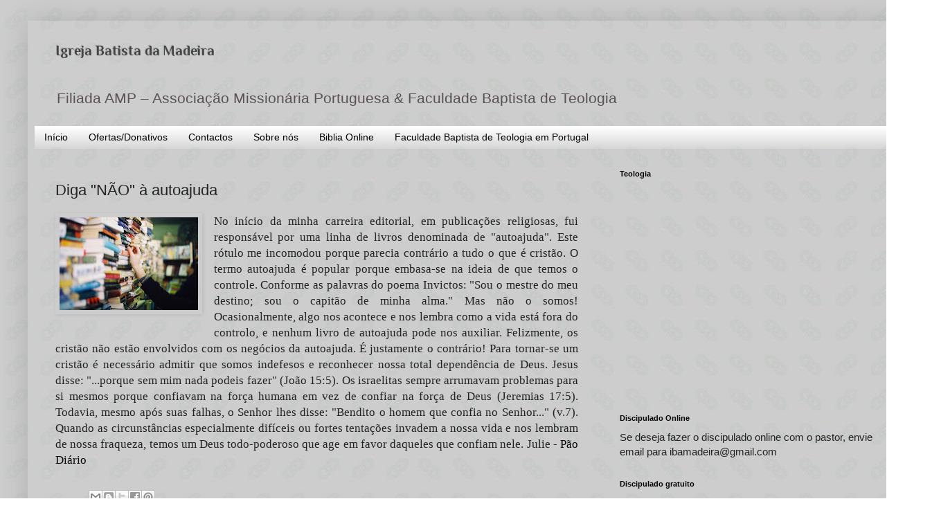

--- FILE ---
content_type: text/html; charset=UTF-8
request_url: https://www.ibamadeira.com/2015/11/diga-nao-autoajuda.html
body_size: 13712
content:
<!DOCTYPE html>
<html class='v2' dir='ltr' lang='pt-PT'>
<head>
<link href='https://www.blogger.com/static/v1/widgets/335934321-css_bundle_v2.css' rel='stylesheet' type='text/css'/>
<meta content='width=1100' name='viewport'/>
<meta content='text/html; charset=UTF-8' http-equiv='Content-Type'/>
<meta content='blogger' name='generator'/>
<link href='https://www.ibamadeira.com/favicon.ico' rel='icon' type='image/x-icon'/>
<link href='https://www.ibamadeira.com/2015/11/diga-nao-autoajuda.html' rel='canonical'/>
<link rel="alternate" type="application/atom+xml" title="Igreja Batista da Madeira - Atom" href="https://www.ibamadeira.com/feeds/posts/default" />
<link rel="alternate" type="application/rss+xml" title="Igreja Batista da Madeira - RSS" href="https://www.ibamadeira.com/feeds/posts/default?alt=rss" />
<link rel="service.post" type="application/atom+xml" title="Igreja Batista da Madeira - Atom" href="https://www.blogger.com/feeds/6021915508736080084/posts/default" />

<link rel="alternate" type="application/atom+xml" title="Igreja Batista da Madeira - Atom" href="https://www.ibamadeira.com/feeds/3836386145126725924/comments/default" />
<!--Can't find substitution for tag [blog.ieCssRetrofitLinks]-->
<link href='https://blogger.googleusercontent.com/img/b/R29vZ2xl/AVvXsEjXuzfWXkhTc1aQQ8OST_5r8I0zyvGlp_eJAqV6NbP3mAHpbDv3WTVQT0HAIQQZ99bhEeM_VBv0cU-xR8KgvEwuZFETrQPJ77T-DLU75pw8yaYBc1w6Vk6THQv2wUcfYyfjSWES8M6dAqg/s200/figuras.jpg' rel='image_src'/>
<meta content='https://www.ibamadeira.com/2015/11/diga-nao-autoajuda.html' property='og:url'/>
<meta content='Diga &quot;NÃO&quot; à autoajuda' property='og:title'/>
<meta content='   No início da minha carreira editorial, em publicações religiosas, fui responsável por uma linha de livros denominada de &quot;autoajuda&quot;. Este...' property='og:description'/>
<meta content='https://blogger.googleusercontent.com/img/b/R29vZ2xl/AVvXsEjXuzfWXkhTc1aQQ8OST_5r8I0zyvGlp_eJAqV6NbP3mAHpbDv3WTVQT0HAIQQZ99bhEeM_VBv0cU-xR8KgvEwuZFETrQPJ77T-DLU75pw8yaYBc1w6Vk6THQv2wUcfYyfjSWES8M6dAqg/w1200-h630-p-k-no-nu/figuras.jpg' property='og:image'/>
<title>Igreja Batista da Madeira: Diga "NÃO" à autoajuda</title>
<style type='text/css'>@font-face{font-family:'Philosopher';font-style:normal;font-weight:700;font-display:swap;src:url(//fonts.gstatic.com/s/philosopher/v21/vEFI2_5QCwIS4_Dhez5jcWjValgW8te1Xb7GlMo.woff2)format('woff2');unicode-range:U+0460-052F,U+1C80-1C8A,U+20B4,U+2DE0-2DFF,U+A640-A69F,U+FE2E-FE2F;}@font-face{font-family:'Philosopher';font-style:normal;font-weight:700;font-display:swap;src:url(//fonts.gstatic.com/s/philosopher/v21/vEFI2_5QCwIS4_Dhez5jcWjValgf8te1Xb7GlMo.woff2)format('woff2');unicode-range:U+0301,U+0400-045F,U+0490-0491,U+04B0-04B1,U+2116;}@font-face{font-family:'Philosopher';font-style:normal;font-weight:700;font-display:swap;src:url(//fonts.gstatic.com/s/philosopher/v21/vEFI2_5QCwIS4_Dhez5jcWjValgU8te1Xb7GlMo.woff2)format('woff2');unicode-range:U+0102-0103,U+0110-0111,U+0128-0129,U+0168-0169,U+01A0-01A1,U+01AF-01B0,U+0300-0301,U+0303-0304,U+0308-0309,U+0323,U+0329,U+1EA0-1EF9,U+20AB;}@font-face{font-family:'Philosopher';font-style:normal;font-weight:700;font-display:swap;src:url(//fonts.gstatic.com/s/philosopher/v21/vEFI2_5QCwIS4_Dhez5jcWjValgV8te1Xb7GlMo.woff2)format('woff2');unicode-range:U+0100-02BA,U+02BD-02C5,U+02C7-02CC,U+02CE-02D7,U+02DD-02FF,U+0304,U+0308,U+0329,U+1D00-1DBF,U+1E00-1E9F,U+1EF2-1EFF,U+2020,U+20A0-20AB,U+20AD-20C0,U+2113,U+2C60-2C7F,U+A720-A7FF;}@font-face{font-family:'Philosopher';font-style:normal;font-weight:700;font-display:swap;src:url(//fonts.gstatic.com/s/philosopher/v21/vEFI2_5QCwIS4_Dhez5jcWjValgb8te1Xb7G.woff2)format('woff2');unicode-range:U+0000-00FF,U+0131,U+0152-0153,U+02BB-02BC,U+02C6,U+02DA,U+02DC,U+0304,U+0308,U+0329,U+2000-206F,U+20AC,U+2122,U+2191,U+2193,U+2212,U+2215,U+FEFF,U+FFFD;}</style>
<style id='page-skin-1' type='text/css'><!--
/*
-----------------------------------------------
Blogger Template Style
Name:     Simple
Designer: Blogger
URL:      www.blogger.com
----------------------------------------------- */
/* Content
----------------------------------------------- */
body {
font: normal normal 15px Arial, Tahoma, Helvetica, FreeSans, sans-serif;
color: #222222;
background: rgba(0, 0, 0, 0) url(//4.bp.blogspot.com/-ixk5Ovvojdo/Vtv4AUR5cqI/AAAAAAAAWko/ElcRov18VPA/s0-r/potw1320a%2B%2528c%25C3%25B3pia%2529.jpg) repeat scroll top left;
padding: 0 40px 40px 40px;
}
html body .region-inner {
min-width: 0;
max-width: 100%;
width: auto;
}
h2 {
font-size: 22px;
}
a:link {
text-decoration:none;
color: #000000;
}
a:visited {
text-decoration:none;
color: #000000;
}
a:hover {
text-decoration:underline;
color: #000000;
}
.body-fauxcolumn-outer .fauxcolumn-inner {
background: transparent none repeat scroll top left;
_background-image: none;
}
.body-fauxcolumn-outer .cap-top {
position: absolute;
z-index: 1;
height: 400px;
width: 100%;
}
.body-fauxcolumn-outer .cap-top .cap-left {
width: 100%;
background: transparent none repeat-x scroll top left;
_background-image: none;
}
.content-outer {
-moz-box-shadow: 0 0 40px rgba(0, 0, 0, .15);
-webkit-box-shadow: 0 0 5px rgba(0, 0, 0, .15);
-goog-ms-box-shadow: 0 0 10px #333333;
box-shadow: 0 0 40px rgba(0, 0, 0, .15);
margin-bottom: 1px;
}
.content-inner {
padding: 10px 10px;
}
.content-inner {
background-color: rgba(0, 0, 0, 0);
}
/* Header
----------------------------------------------- */
.header-outer {
background: transparent none repeat-x scroll 0 -400px;
_background-image: none;
}
.Header h1 {
font: normal bold 20px Philosopher;
color: #444444;
text-shadow: -1px -1px 1px rgba(0, 0, 0, .2);
}
.Header h1 a {
color: #444444;
}
.Header .description {
font-size: 140%;
color: #595151;
}
.header-inner .Header .titlewrapper {
padding: 22px 30px;
}
.header-inner .Header .descriptionwrapper {
padding: 0 30px;
}
/* Tabs
----------------------------------------------- */
.tabs-inner .section:first-child {
border-top: 1px solid transparent;
}
.tabs-inner .section:first-child ul {
margin-top: -1px;
border-top: 1px solid transparent;
border-left: 0 solid transparent;
border-right: 0 solid transparent;
}
.tabs-inner .widget ul {
background: rgba(0, 0, 0, 0) url(https://resources.blogblog.com/blogblog/data/1kt/simple/gradients_light.png) repeat-x scroll 0 -800px;
_background-image: none;
border-bottom: 1px solid transparent;
margin-top: 0;
margin-left: -30px;
margin-right: -30px;
}
.tabs-inner .widget li a {
display: inline-block;
padding: .6em 1em;
font: normal normal 14px Arial, Tahoma, Helvetica, FreeSans, sans-serif;
color: #000000;
border-left: 1px solid rgba(0, 0, 0, 0);
border-right: 1px solid transparent;
}
.tabs-inner .widget li:first-child a {
border-left: none;
}
.tabs-inner .widget li.selected a, .tabs-inner .widget li a:hover {
color: #000000;
background-color: transparent;
text-decoration: none;
}
/* Columns
----------------------------------------------- */
.main-outer {
border-top: 0 solid transparent;
}
.fauxcolumn-left-outer .fauxcolumn-inner {
border-right: 1px solid transparent;
}
.fauxcolumn-right-outer .fauxcolumn-inner {
border-left: 1px solid transparent;
}
/* Headings
----------------------------------------------- */
div.widget > h2,
div.widget h2.title {
margin: 0 0 1em 0;
font: normal bold 11px Arial, Tahoma, Helvetica, FreeSans, sans-serif;
color: #000000;
}
/* Widgets
----------------------------------------------- */
.widget .zippy {
color: #999999;
text-shadow: 2px 2px 1px rgba(0, 0, 0, .1);
}
.widget .popular-posts ul {
list-style: none;
}
/* Posts
----------------------------------------------- */
h2.date-header {
font: normal bold 11px Arial, Tahoma, Helvetica, FreeSans, sans-serif;
}
.date-header span {
background-color: transparent;
color: #222222;
padding: inherit;
letter-spacing: inherit;
margin: inherit;
}
.main-inner {
padding-top: 30px;
padding-bottom: 30px;
}
.main-inner .column-center-inner {
padding: 0 15px;
}
.main-inner .column-center-inner .section {
margin: 0 15px;
}
.post {
margin: 0 0 25px 0;
}
h3.post-title, .comments h4 {
font: normal normal 22px Arial, Tahoma, Helvetica, FreeSans, sans-serif;
margin: .75em 0 0;
}
.post-body {
font-size: 110%;
line-height: 1.4;
position: relative;
}
.post-body img, .post-body .tr-caption-container, .Profile img, .Image img,
.BlogList .item-thumbnail img {
padding: 2px;
background: transparent;
border: 1px solid transparent;
-moz-box-shadow: 1px 1px 5px rgba(0, 0, 0, .1);
-webkit-box-shadow: 1px 1px 5px rgba(0, 0, 0, .1);
box-shadow: 1px 1px 5px rgba(0, 0, 0, .1);
}
.post-body img, .post-body .tr-caption-container {
padding: 5px;
}
.post-body .tr-caption-container {
color: transparent;
}
.post-body .tr-caption-container img {
padding: 0;
background: transparent;
border: none;
-moz-box-shadow: 0 0 0 rgba(0, 0, 0, .1);
-webkit-box-shadow: 0 0 0 rgba(0, 0, 0, .1);
box-shadow: 0 0 0 rgba(0, 0, 0, .1);
}
.post-header {
margin: 0 0 1.5em;
line-height: 1.6;
font-size: 90%;
}
.post-footer {
margin: 20px -2px 0;
padding: 5px 10px;
color: transparent;
background-color: transparent;
border-bottom: 1px solid transparent;
line-height: 1.6;
font-size: 90%;
}
#comments .comment-author {
padding-top: 1.5em;
border-top: 1px solid transparent;
background-position: 0 1.5em;
}
#comments .comment-author:first-child {
padding-top: 0;
border-top: none;
}
.avatar-image-container {
margin: .2em 0 0;
}
#comments .avatar-image-container img {
border: 1px solid transparent;
}
/* Comments
----------------------------------------------- */
.comments .comments-content .icon.blog-author {
background-repeat: no-repeat;
background-image: url([data-uri]);
}
.comments .comments-content .loadmore a {
border-top: 1px solid #999999;
border-bottom: 1px solid #999999;
}
.comments .comment-thread.inline-thread {
background-color: transparent;
}
.comments .continue {
border-top: 2px solid #999999;
}
/* Accents
---------------------------------------------- */
.section-columns td.columns-cell {
border-left: 1px solid transparent;
}
.blog-pager {
background: transparent none no-repeat scroll top center;
}
.blog-pager-older-link, .home-link,
.blog-pager-newer-link {
background-color: rgba(0, 0, 0, 0);
padding: 5px;
}
.footer-outer {
border-top: 0 dashed #bbbbbb;
}
/* Mobile
----------------------------------------------- */
body.mobile  {
background-size: auto;
}
.mobile .body-fauxcolumn-outer {
background: transparent none repeat scroll top left;
}
.mobile .body-fauxcolumn-outer .cap-top {
background-size: 100% auto;
}
.mobile .content-outer {
-webkit-box-shadow: 0 0 3px rgba(0, 0, 0, .15);
box-shadow: 0 0 3px rgba(0, 0, 0, .15);
}
.mobile .tabs-inner .widget ul {
margin-left: 0;
margin-right: 0;
}
.mobile .post {
margin: 0;
}
.mobile .main-inner .column-center-inner .section {
margin: 0;
}
.mobile .date-header span {
padding: 0.1em 10px;
margin: 0 -10px;
}
.mobile h3.post-title {
margin: 0;
}
.mobile .blog-pager {
background: transparent none no-repeat scroll top center;
}
.mobile .footer-outer {
border-top: none;
}
.mobile .main-inner, .mobile .footer-inner {
background-color: rgba(0, 0, 0, 0);
}
.mobile-index-contents {
color: #222222;
}
.mobile-link-button {
background-color: #000000;
}
.mobile-link-button a:link, .mobile-link-button a:visited {
color: #ffffff;
}
.mobile .tabs-inner .section:first-child {
border-top: none;
}
.mobile .tabs-inner .PageList .widget-content {
background-color: transparent;
color: #000000;
border-top: 1px solid transparent;
border-bottom: 1px solid transparent;
}
.mobile .tabs-inner .PageList .widget-content .pagelist-arrow {
border-left: 1px solid transparent;
}

--></style>
<style id='template-skin-1' type='text/css'><!--
body {
min-width: 1266px;
}
.content-outer, .content-fauxcolumn-outer, .region-inner {
min-width: 1266px;
max-width: 1266px;
_width: 1266px;
}
.main-inner .columns {
padding-left: 0px;
padding-right: 431px;
}
.main-inner .fauxcolumn-center-outer {
left: 0px;
right: 431px;
/* IE6 does not respect left and right together */
_width: expression(this.parentNode.offsetWidth -
parseInt("0px") -
parseInt("431px") + 'px');
}
.main-inner .fauxcolumn-left-outer {
width: 0px;
}
.main-inner .fauxcolumn-right-outer {
width: 431px;
}
.main-inner .column-left-outer {
width: 0px;
right: 100%;
margin-left: -0px;
}
.main-inner .column-right-outer {
width: 431px;
margin-right: -431px;
}
#layout {
min-width: 0;
}
#layout .content-outer {
min-width: 0;
width: 800px;
}
#layout .region-inner {
min-width: 0;
width: auto;
}
body#layout div.add_widget {
padding: 8px;
}
body#layout div.add_widget a {
margin-left: 32px;
}
--></style>
<style>
    body {background-image:url(\/\/4.bp.blogspot.com\/-ixk5Ovvojdo\/Vtv4AUR5cqI\/AAAAAAAAWko\/ElcRov18VPA\/s0-r\/potw1320a%2B%2528c%25C3%25B3pia%2529.jpg);}
    
@media (max-width: 200px) { body {background-image:url(\/\/4.bp.blogspot.com\/-ixk5Ovvojdo\/Vtv4AUR5cqI\/AAAAAAAAWko\/ElcRov18VPA\/w200\/potw1320a%2B%2528c%25C3%25B3pia%2529.jpg);}}
@media (max-width: 400px) and (min-width: 201px) { body {background-image:url(\/\/4.bp.blogspot.com\/-ixk5Ovvojdo\/Vtv4AUR5cqI\/AAAAAAAAWko\/ElcRov18VPA\/w400\/potw1320a%2B%2528c%25C3%25B3pia%2529.jpg);}}
@media (max-width: 800px) and (min-width: 401px) { body {background-image:url(\/\/4.bp.blogspot.com\/-ixk5Ovvojdo\/Vtv4AUR5cqI\/AAAAAAAAWko\/ElcRov18VPA\/w800\/potw1320a%2B%2528c%25C3%25B3pia%2529.jpg);}}
@media (max-width: 1200px) and (min-width: 801px) { body {background-image:url(\/\/4.bp.blogspot.com\/-ixk5Ovvojdo\/Vtv4AUR5cqI\/AAAAAAAAWko\/ElcRov18VPA\/w1200\/potw1320a%2B%2528c%25C3%25B3pia%2529.jpg);}}
/* Last tag covers anything over one higher than the previous max-size cap. */
@media (min-width: 1201px) { body {background-image:url(\/\/4.bp.blogspot.com\/-ixk5Ovvojdo\/Vtv4AUR5cqI\/AAAAAAAAWko\/ElcRov18VPA\/w1600\/potw1320a%2B%2528c%25C3%25B3pia%2529.jpg);}}
  </style>
<script type='text/javascript'>
        (function(i,s,o,g,r,a,m){i['GoogleAnalyticsObject']=r;i[r]=i[r]||function(){
        (i[r].q=i[r].q||[]).push(arguments)},i[r].l=1*new Date();a=s.createElement(o),
        m=s.getElementsByTagName(o)[0];a.async=1;a.src=g;m.parentNode.insertBefore(a,m)
        })(window,document,'script','https://www.google-analytics.com/analytics.js','ga');
        ga('create', 'UA-26896268-1', 'auto', 'blogger');
        ga('blogger.send', 'pageview');
      </script>
<link href='https://www.blogger.com/dyn-css/authorization.css?targetBlogID=6021915508736080084&amp;zx=b1f9fd77-04de-4524-be59-54a91a4e0b78' media='none' onload='if(media!=&#39;all&#39;)media=&#39;all&#39;' rel='stylesheet'/><noscript><link href='https://www.blogger.com/dyn-css/authorization.css?targetBlogID=6021915508736080084&amp;zx=b1f9fd77-04de-4524-be59-54a91a4e0b78' rel='stylesheet'/></noscript>
<meta name='google-adsense-platform-account' content='ca-host-pub-1556223355139109'/>
<meta name='google-adsense-platform-domain' content='blogspot.com'/>

<!-- data-ad-client=ca-pub-5953844847242924 -->

</head>
<body class='loading variant-pale'>
<div class='navbar no-items section' id='navbar' name='Navbar'>
</div>
<div class='body-fauxcolumns'>
<div class='fauxcolumn-outer body-fauxcolumn-outer'>
<div class='cap-top'>
<div class='cap-left'></div>
<div class='cap-right'></div>
</div>
<div class='fauxborder-left'>
<div class='fauxborder-right'></div>
<div class='fauxcolumn-inner'>
</div>
</div>
<div class='cap-bottom'>
<div class='cap-left'></div>
<div class='cap-right'></div>
</div>
</div>
</div>
<div class='content'>
<div class='content-fauxcolumns'>
<div class='fauxcolumn-outer content-fauxcolumn-outer'>
<div class='cap-top'>
<div class='cap-left'></div>
<div class='cap-right'></div>
</div>
<div class='fauxborder-left'>
<div class='fauxborder-right'></div>
<div class='fauxcolumn-inner'>
</div>
</div>
<div class='cap-bottom'>
<div class='cap-left'></div>
<div class='cap-right'></div>
</div>
</div>
</div>
<div class='content-outer'>
<div class='content-cap-top cap-top'>
<div class='cap-left'></div>
<div class='cap-right'></div>
</div>
<div class='fauxborder-left content-fauxborder-left'>
<div class='fauxborder-right content-fauxborder-right'></div>
<div class='content-inner'>
<header>
<div class='header-outer'>
<div class='header-cap-top cap-top'>
<div class='cap-left'></div>
<div class='cap-right'></div>
</div>
<div class='fauxborder-left header-fauxborder-left'>
<div class='fauxborder-right header-fauxborder-right'></div>
<div class='region-inner header-inner'>
<div class='header section' id='header' name='Cabeçalho'><div class='widget Header' data-version='1' id='Header1'>
<div id='header-inner'>
<div class='titlewrapper'>
<h1 class='title'>
<a href='https://www.ibamadeira.com/'>
Igreja Batista da Madeira
</a>
</h1>
</div>
<div class='descriptionwrapper'>
<p class='description'><span>Filiada AMP &#8211; Associação Missionária Portuguesa &amp; Faculdade Baptista de Teologia</span></p>
</div>
</div>
</div></div>
</div>
</div>
<div class='header-cap-bottom cap-bottom'>
<div class='cap-left'></div>
<div class='cap-right'></div>
</div>
</div>
</header>
<div class='tabs-outer'>
<div class='tabs-cap-top cap-top'>
<div class='cap-left'></div>
<div class='cap-right'></div>
</div>
<div class='fauxborder-left tabs-fauxborder-left'>
<div class='fauxborder-right tabs-fauxborder-right'></div>
<div class='region-inner tabs-inner'>
<div class='tabs section' id='crosscol' name='Entre colunas'><div class='widget PageList' data-version='1' id='PageList1'>
<h2>Páginas</h2>
<div class='widget-content'>
<ul>
<li>
<a href='https://www.ibamadeira.com/'>Início</a>
</li>
<li>
<a href='https://www.ibamadeira.com/p/iban-identificacao-internacional-de.html'>Ofertas/Donativos</a>
</li>
<li>
<a href='https://www.ibamadeira.com/p/contactos.html'>Contactos</a>
</li>
<li>
<a href='https://baptistanamadeira.blogspot.com/2011/02/declaracao-de-fe.html'>Sobre nós</a>
</li>
<li>
<a href='https://juntabatista.blogspot.com/'>Biblia Online</a>
</li>
<li>
<a href='https://www.ibamadeira.com/p/faculdade-baptista-de-teologia-em.html'>Faculdade Baptista de Teologia em Portugal</a>
</li>
</ul>
<div class='clear'></div>
</div>
</div></div>
<div class='tabs no-items section' id='crosscol-overflow' name='Cross-Column 2'></div>
</div>
</div>
<div class='tabs-cap-bottom cap-bottom'>
<div class='cap-left'></div>
<div class='cap-right'></div>
</div>
</div>
<div class='main-outer'>
<div class='main-cap-top cap-top'>
<div class='cap-left'></div>
<div class='cap-right'></div>
</div>
<div class='fauxborder-left main-fauxborder-left'>
<div class='fauxborder-right main-fauxborder-right'></div>
<div class='region-inner main-inner'>
<div class='columns fauxcolumns'>
<div class='fauxcolumn-outer fauxcolumn-center-outer'>
<div class='cap-top'>
<div class='cap-left'></div>
<div class='cap-right'></div>
</div>
<div class='fauxborder-left'>
<div class='fauxborder-right'></div>
<div class='fauxcolumn-inner'>
</div>
</div>
<div class='cap-bottom'>
<div class='cap-left'></div>
<div class='cap-right'></div>
</div>
</div>
<div class='fauxcolumn-outer fauxcolumn-left-outer'>
<div class='cap-top'>
<div class='cap-left'></div>
<div class='cap-right'></div>
</div>
<div class='fauxborder-left'>
<div class='fauxborder-right'></div>
<div class='fauxcolumn-inner'>
</div>
</div>
<div class='cap-bottom'>
<div class='cap-left'></div>
<div class='cap-right'></div>
</div>
</div>
<div class='fauxcolumn-outer fauxcolumn-right-outer'>
<div class='cap-top'>
<div class='cap-left'></div>
<div class='cap-right'></div>
</div>
<div class='fauxborder-left'>
<div class='fauxborder-right'></div>
<div class='fauxcolumn-inner'>
</div>
</div>
<div class='cap-bottom'>
<div class='cap-left'></div>
<div class='cap-right'></div>
</div>
</div>
<!-- corrects IE6 width calculation -->
<div class='columns-inner'>
<div class='column-center-outer'>
<div class='column-center-inner'>
<div class='main section' id='main' name='Principal'><div class='widget Blog' data-version='1' id='Blog1'>
<div class='blog-posts hfeed'>

          <div class="date-outer">
        

          <div class="date-posts">
        
<div class='post-outer'>
<div class='post hentry uncustomized-post-template' itemprop='blogPost' itemscope='itemscope' itemtype='http://schema.org/BlogPosting'>
<meta content='https://blogger.googleusercontent.com/img/b/R29vZ2xl/AVvXsEjXuzfWXkhTc1aQQ8OST_5r8I0zyvGlp_eJAqV6NbP3mAHpbDv3WTVQT0HAIQQZ99bhEeM_VBv0cU-xR8KgvEwuZFETrQPJ77T-DLU75pw8yaYBc1w6Vk6THQv2wUcfYyfjSWES8M6dAqg/s200/figuras.jpg' itemprop='image_url'/>
<meta content='6021915508736080084' itemprop='blogId'/>
<meta content='3836386145126725924' itemprop='postId'/>
<a name='3836386145126725924'></a>
<h3 class='post-title entry-title' itemprop='name'>
Diga "NÃO" à autoajuda
</h3>
<div class='post-header'>
<div class='post-header-line-1'></div>
</div>
<div class='post-body entry-content' id='post-body-3836386145126725924' itemprop='description articleBody'>
<div class="separator" style="clear: both; text-align: center;">
<a href="https://blogger.googleusercontent.com/img/b/R29vZ2xl/AVvXsEjXuzfWXkhTc1aQQ8OST_5r8I0zyvGlp_eJAqV6NbP3mAHpbDv3WTVQT0HAIQQZ99bhEeM_VBv0cU-xR8KgvEwuZFETrQPJ77T-DLU75pw8yaYBc1w6Vk6THQv2wUcfYyfjSWES8M6dAqg/s1600/figuras.jpg" imageanchor="1" style="clear: left; float: left; margin-bottom: 1em; margin-right: 1em;"><img border="0" height="134" src="https://blogger.googleusercontent.com/img/b/R29vZ2xl/AVvXsEjXuzfWXkhTc1aQQ8OST_5r8I0zyvGlp_eJAqV6NbP3mAHpbDv3WTVQT0HAIQQZ99bhEeM_VBv0cU-xR8KgvEwuZFETrQPJ77T-DLU75pw8yaYBc1w6Vk6THQv2wUcfYyfjSWES8M6dAqg/s200/figuras.jpg" width="200" /></a></div>
<div style="text-align: justify;">
<span style="font-family: Georgia,&quot;Times New Roman&quot;,serif;">No início da minha carreira editorial, em publicações religiosas, fui responsável por uma linha de livros denominada de "autoajuda". Este rótulo me incomodou porque parecia contrário a tudo o que é cristão. O termo autoajuda é popular porque embasa-se na ideia de que temos o controle. Conforme as palavras do poema Invictos: "Sou o mestre do meu destino; sou o capitão de minha alma." Mas não o somos! Ocasionalmente, algo nos acontece e nos lembra como a vida está fora do controlo, e nenhum livro de autoajuda pode nos auxiliar. Felizmente, os cristão não estão envolvidos com os negócios da autoajuda. É justamente o contrário! Para tornar-se um cristão é necessário admitir que somos indefesos e reconhecer nossa total dependência de Deus. Jesus disse: "...porque sem mim nada podeis fazer" (João 15:5). Os israelitas sempre arrumavam problemas para si mesmos porque confiavam na força humana em vez de confiar na força de Deus (Jeremias 17:5). Todavia, mesmo após suas falhas, o Senhor lhes disse: "Bendito o homem que confia no Senhor..." (v.7). Quando as circunstâncias especialmente difíceis ou fortes tentações invadem a nossa vida e nos lembram de nossa fraqueza, temos um Deus todo-poderoso que age em favor daqueles que confiam nele. Julie - <a href="https://www.facebook.com/P%C3%A3o-Di%C3%A1rio-417532914974424/" target="_blank">Pão Diário</a></span></div>
<div style='clear: both;'></div>
</div>
<div class='post-footer'>
<div class='post-footer-line post-footer-line-1'>
<span class='post-author vcard'>
</span>
<span class='post-timestamp'>
</span>
<span class='post-comment-link'>
</span>
<span class='post-icons'>
</span>
<div class='post-share-buttons goog-inline-block'>
<a class='goog-inline-block share-button sb-email' href='https://www.blogger.com/share-post.g?blogID=6021915508736080084&postID=3836386145126725924&target=email' target='_blank' title='Enviar a mensagem por email'><span class='share-button-link-text'>Enviar a mensagem por email</span></a><a class='goog-inline-block share-button sb-blog' href='https://www.blogger.com/share-post.g?blogID=6021915508736080084&postID=3836386145126725924&target=blog' onclick='window.open(this.href, "_blank", "height=270,width=475"); return false;' target='_blank' title='Dê a sua opinião!'><span class='share-button-link-text'>Dê a sua opinião!</span></a><a class='goog-inline-block share-button sb-twitter' href='https://www.blogger.com/share-post.g?blogID=6021915508736080084&postID=3836386145126725924&target=twitter' target='_blank' title='Partilhar no X'><span class='share-button-link-text'>Partilhar no X</span></a><a class='goog-inline-block share-button sb-facebook' href='https://www.blogger.com/share-post.g?blogID=6021915508736080084&postID=3836386145126725924&target=facebook' onclick='window.open(this.href, "_blank", "height=430,width=640"); return false;' target='_blank' title='Partilhar no Facebook'><span class='share-button-link-text'>Partilhar no Facebook</span></a><a class='goog-inline-block share-button sb-pinterest' href='https://www.blogger.com/share-post.g?blogID=6021915508736080084&postID=3836386145126725924&target=pinterest' target='_blank' title='Partilhar no Pinterest'><span class='share-button-link-text'>Partilhar no Pinterest</span></a>
</div>
</div>
<div class='post-footer-line post-footer-line-2'>
<span class='post-labels'>
</span>
</div>
<div class='post-footer-line post-footer-line-3'>
<span class='post-location'>
</span>
</div>
</div>
</div>
<div class='comments' id='comments'>
<a name='comments'></a>
</div>
</div>

        </div></div>
      
</div>
<div class='blog-pager' id='blog-pager'>
<span id='blog-pager-newer-link'>
<a class='blog-pager-newer-link' href='https://www.ibamadeira.com/2015/11/renovo-de-2-mil-anos.html' id='Blog1_blog-pager-newer-link' title='Mensagem mais recente'>Mensagem mais recente</a>
</span>
<span id='blog-pager-older-link'>
<a class='blog-pager-older-link' href='https://www.ibamadeira.com/2015/11/perdendo-um-amigo.html' id='Blog1_blog-pager-older-link' title='Mensagem antiga'>Mensagem antiga</a>
</span>
<a class='home-link' href='https://www.ibamadeira.com/'>Página inicial</a>
</div>
<div class='clear'></div>
<div class='post-feeds'>
</div>
</div></div>
</div>
</div>
<div class='column-left-outer'>
<div class='column-left-inner'>
<aside>
</aside>
</div>
</div>
<div class='column-right-outer'>
<div class='column-right-inner'>
<aside>
<div class='sidebar section' id='sidebar-right-1'><div class='widget HTML' data-version='1' id='HTML1'>
<h2 class='title'>Teologia</h2>
<div class='widget-content'>
<iframe width="400" height="295" src="https://www.youtube.com/embed/IFgWyF00BV0" title="YouTube video player" frameborder="0" allow="accelerometer; autoplay; clipboard-write; encrypted-media; gyroscope; picture-in-picture" allowfullscreen></iframe>
</div>
<div class='clear'></div>
</div><div class='widget Text' data-version='1' id='Text1'>
<h2 class='title'>Discipulado Online</h2>
<div class='widget-content'>
Se deseja fazer o discipulado online com o pastor, envie email para ibamadeira@gmail.com
</div>
<div class='clear'></div>
</div><div class='widget HTML' data-version='1' id='HTML3'>
<h2 class='title'>Discipulado gratuito</h2>
<div class='widget-content'>
<a href="https://nuevavidaencristo.org/producto/portugues-portuguese/">Livros gratuitos, carregue aqui:<span style="font-weight:bold;">  (x)</span></a>
</div>
<div class='clear'></div>
</div><div class='widget FeaturedPost' data-version='1' id='FeaturedPost1'>
<h2 class='title'>Teologia</h2>
<div class='post-summary'>
<h3><a href='https://www.ibamadeira.com/2021/02/faculdade-baptista-de-teologia-em.html'>Faculdade Baptista de Teologia em Portugal</a></h3>
<p>
Esta Faculdade&#160;Baptista de Teologia nasceu (há já quase 30 anos) para que hoje os teus sonhos não morram. O STBNC é o gestor de toda a grade...
</p>
<img class='image' src='https://blogger.googleusercontent.com/img/b/R29vZ2xl/AVvXsEh9S9yzLHpPNLKooJcpOdxdyQNz7nzayfSEtFppZWxnggJt1nRtOEFm1FPgsGJf1nnW7AQsIbwP7RYDwDYarUHA9T8_5P5fdCMjGDZQnvOMsqfv7u9VlQUMeX4TM9nqxVk-O5aJQrp1JpA/w133-h128/image.png'/>
</div>
<style type='text/css'>
    .image {
      width: 100%;
    }
  </style>
<div class='clear'></div>
</div><div class='widget BlogList' data-version='1' id='BlogList1'>
<div class='widget-content'>
<div class='blog-list-container' id='BlogList1_container'>
<ul id='BlogList1_blogs'>
<li style='display: block;'>
<div class='blog-icon'>
<img data-lateloadsrc='https://lh3.googleusercontent.com/blogger_img_proxy/AEn0k_t2uU9z_VdfWAeDiMRkvKk6FKh4GN8Get1cLsCHoP_3tK9y-3OZ4JDPxHQxKj-vQgsdz2lenl3Mu-NSXN0oviTl8e7lfDsUrjz451i987Ga5A=s16-w16-h16' height='16' width='16'/>
</div>
<div class='blog-content'>
<div class='blog-title'>
<a href='http://inspiringtrust.blogspot.com/' target='_blank'>
Inspiring Trust</a>
</div>
<div class='item-content'>
</div>
</div>
<div style='clear: both;'></div>
</li>
<li style='display: block;'>
<div class='blog-icon'>
<img data-lateloadsrc='https://lh3.googleusercontent.com/blogger_img_proxy/AEn0k_v2e_RGlmGBw9Bu3wds1JTLuuUfaDb-lyHnvBwkyI7jjvPRfO9Ro_Iwsv-wwNqEOqrb6CFgjzldU5HLkFDj2AJaA1s7k1-aXAdTDjU2=s16-w16-h16' height='16' width='16'/>
</div>
<div class='blog-content'>
<div class='blog-title'>
<a href='http://notrepain.blogspot.com/' target='_blank'>
Je suis le chemin</a>
</div>
<div class='item-content'>
</div>
</div>
<div style='clear: both;'></div>
</li>
<li style='display: block;'>
<div class='blog-icon'>
<img data-lateloadsrc='https://lh3.googleusercontent.com/blogger_img_proxy/AEn0k_s88IQThsfty_AjzB4CVxCDF9biKFst8dzsRzjfN90XkGL3uCNfqs_gwZ0mulojZhfwbnC6TLA_pxPr3L6GhXnqPP_BteKvvWm7kV7Djz5GZ24=s16-w16-h16' height='16' width='16'/>
</div>
<div class='blog-content'>
<div class='blog-title'>
<a href='http://bautistamadeira.blogspot.com/' target='_blank'>
Verdad y Vida</a>
</div>
<div class='item-content'>
</div>
</div>
<div style='clear: both;'></div>
</li>
</ul>
<div class='clear'></div>
</div>
</div>
</div><div class='widget Image' data-version='1' id='Image1'>
<h2>Conferência Especial:</h2>
<div class='widget-content'>
<a href="//3.bp.blogspot.com/-CbhoGAMgF0M/UbN1E7hTw0I/AAAAAAAAGqs/gpwZbt3bECc/s1600/CAFE.png">
<img alt='Conferência Especial:' height='142' id='Image1_img' src='https://blogger.googleusercontent.com/img/b/R29vZ2xl/AVvXsEhO3FxMS46z7kuiuxyFvYTSILPmURlNUcN6Oyr97zP9wxdsCtSt1F4pjbf0KOXzSY3g7b4ryRetauS7y26LH6lnmMhUCWZVO9qZRCOE-ZOxc1i-N4nStSs8uu1GXdtx0VB2p6l3Wo_XIHw/s270/Screenshot-1.png' width='270'/>
</a>
<br/>
</div>
<div class='clear'></div>
</div><div class='widget PopularPosts' data-version='1' id='PopularPosts4'>
<h2>Importantes Artigos:</h2>
<div class='widget-content popular-posts'>
<ul>
<li>
<div class='item-content'>
<div class='item-thumbnail'>
<a href='https://www.ibamadeira.com/2011/02/declaracao-de-fe.html' target='_blank'>
<img alt='' border='0' src='https://blogger.googleusercontent.com/img/b/R29vZ2xl/AVvXsEjVR6q9G6_faG7VnzimnbAx9JeF2sjEFkGKCEN-VngzJVKoxzKK1vL6mHKZ1CspBQxhJ3ebhI0GGxhgf8rsFdDfNO9hOF_TFGMJmuMoTLXRgXfbJLORdz2CmZUL-ehaThQq04y7mjmcSFg/w72-h72-p-k-no-nu/CAFE.png'/>
</a>
</div>
<div class='item-title'><a href='https://www.ibamadeira.com/2011/02/declaracao-de-fe.html'>Sobre nós</a></div>
<div class='item-snippet'>  Um grupo aberto e acolhedor de amigos e irmãos na fé a proclamar a Palavra de Deus em Portugal. Convívio e apoio necessários a homens, mul...</div>
</div>
<div style='clear: both;'></div>
</li>
<li>
<div class='item-content'>
<div class='item-thumbnail'>
<a href='https://www.ibamadeira.com/2011/10/bandeira-da-regiao-autonoma-da-madeira.html' target='_blank'>
<img alt='' border='0' src='https://blogger.googleusercontent.com/img/b/R29vZ2xl/AVvXsEgxnV-UbmI7ELks7zXc8yrFKkQXuEmhDWAaCo1GYAi-lFc2Bu4xaIz1yq4jvsXGjJJfRORdKwF2qFACnz1ltbNopEj_V0C7CQmiYHqRbB2kRl2tmgdNoFuOOoAWCJNk5hyxW1c03RaxA5M/w72-h72-p-k-no-nu/%25C3%25B3scar.jpg'/>
</a>
</div>
<div class='item-title'><a href='https://www.ibamadeira.com/2011/10/bandeira-da-regiao-autonoma-da-madeira.html'>Ordem de Cristo</a></div>
<div class='item-snippet'>   Doe 1 euro clicando no botão amarelo na coluna ao lado. Deus abençoe!   A Bandeira da Região Autónoma da Madeira é um rectângulo que repr...</div>
</div>
<div style='clear: both;'></div>
</li>
<li>
<div class='item-content'>
<div class='item-thumbnail'>
<a href='https://www.ibamadeira.com/2021/02/faculdade-baptista-de-teologia-em.html' target='_blank'>
<img alt='' border='0' src='https://blogger.googleusercontent.com/img/b/R29vZ2xl/AVvXsEh9S9yzLHpPNLKooJcpOdxdyQNz7nzayfSEtFppZWxnggJt1nRtOEFm1FPgsGJf1nnW7AQsIbwP7RYDwDYarUHA9T8_5P5fdCMjGDZQnvOMsqfv7u9VlQUMeX4TM9nqxVk-O5aJQrp1JpA/w72-h72-p-k-no-nu/image.png'/>
</a>
</div>
<div class='item-title'><a href='https://www.ibamadeira.com/2021/02/faculdade-baptista-de-teologia-em.html'>Faculdade Baptista de Teologia em Portugal</a></div>
<div class='item-snippet'>Esta Faculdade&#160;Baptista de Teologia nasceu (há já quase 30 anos) para que hoje os teus sonhos não morram. O STBNC é o gestor de toda a grade...</div>
</div>
<div style='clear: both;'></div>
</li>
</ul>
<div class='clear'></div>
</div>
</div><div class='widget BlogArchive' data-version='1' id='BlogArchive1'>
<h2>Publicações:</h2>
<div class='widget-content'>
<div id='ArchiveList'>
<div id='BlogArchive1_ArchiveList'>
<select id='BlogArchive1_ArchiveMenu'>
<option value=''>Publicações:</option>
<option value='https://www.ibamadeira.com/2024/12/'>dezembro (6)</option>
<option value='https://www.ibamadeira.com/2024/11/'>novembro (12)</option>
<option value='https://www.ibamadeira.com/2024/10/'>outubro (2)</option>
<option value='https://www.ibamadeira.com/2024/04/'>abril (18)</option>
<option value='https://www.ibamadeira.com/2024/03/'>março (21)</option>
<option value='https://www.ibamadeira.com/2024/02/'>fevereiro (27)</option>
<option value='https://www.ibamadeira.com/2024/01/'>janeiro (18)</option>
<option value='https://www.ibamadeira.com/2023/01/'>janeiro (14)</option>
<option value='https://www.ibamadeira.com/2022/12/'>dezembro (6)</option>
<option value='https://www.ibamadeira.com/2022/11/'>novembro (4)</option>
<option value='https://www.ibamadeira.com/2022/10/'>outubro (12)</option>
<option value='https://www.ibamadeira.com/2022/09/'>setembro (22)</option>
<option value='https://www.ibamadeira.com/2022/08/'>agosto (31)</option>
<option value='https://www.ibamadeira.com/2022/07/'>julho (17)</option>
<option value='https://www.ibamadeira.com/2022/06/'>junho (30)</option>
<option value='https://www.ibamadeira.com/2022/05/'>maio (31)</option>
<option value='https://www.ibamadeira.com/2022/04/'>abril (30)</option>
<option value='https://www.ibamadeira.com/2022/03/'>março (31)</option>
<option value='https://www.ibamadeira.com/2022/02/'>fevereiro (28)</option>
<option value='https://www.ibamadeira.com/2022/01/'>janeiro (31)</option>
<option value='https://www.ibamadeira.com/2021/12/'>dezembro (31)</option>
<option value='https://www.ibamadeira.com/2021/11/'>novembro (30)</option>
<option value='https://www.ibamadeira.com/2021/10/'>outubro (32)</option>
<option value='https://www.ibamadeira.com/2021/09/'>setembro (28)</option>
<option value='https://www.ibamadeira.com/2021/08/'>agosto (38)</option>
<option value='https://www.ibamadeira.com/2021/07/'>julho (32)</option>
<option value='https://www.ibamadeira.com/2021/06/'>junho (27)</option>
<option value='https://www.ibamadeira.com/2021/05/'>maio (31)</option>
<option value='https://www.ibamadeira.com/2021/04/'>abril (30)</option>
<option value='https://www.ibamadeira.com/2021/03/'>março (30)</option>
<option value='https://www.ibamadeira.com/2021/02/'>fevereiro (29)</option>
<option value='https://www.ibamadeira.com/2021/01/'>janeiro (31)</option>
<option value='https://www.ibamadeira.com/2020/12/'>dezembro (31)</option>
<option value='https://www.ibamadeira.com/2020/11/'>novembro (29)</option>
<option value='https://www.ibamadeira.com/2020/10/'>outubro (31)</option>
<option value='https://www.ibamadeira.com/2020/09/'>setembro (27)</option>
<option value='https://www.ibamadeira.com/2020/08/'>agosto (20)</option>
<option value='https://www.ibamadeira.com/2018/12/'>dezembro (32)</option>
<option value='https://www.ibamadeira.com/2018/11/'>novembro (30)</option>
<option value='https://www.ibamadeira.com/2018/10/'>outubro (30)</option>
<option value='https://www.ibamadeira.com/2018/09/'>setembro (28)</option>
<option value='https://www.ibamadeira.com/2018/08/'>agosto (31)</option>
<option value='https://www.ibamadeira.com/2018/07/'>julho (26)</option>
<option value='https://www.ibamadeira.com/2018/06/'>junho (29)</option>
<option value='https://www.ibamadeira.com/2018/05/'>maio (31)</option>
<option value='https://www.ibamadeira.com/2018/04/'>abril (30)</option>
<option value='https://www.ibamadeira.com/2018/03/'>março (27)</option>
<option value='https://www.ibamadeira.com/2018/02/'>fevereiro (24)</option>
<option value='https://www.ibamadeira.com/2018/01/'>janeiro (7)</option>
<option value='https://www.ibamadeira.com/2017/12/'>dezembro (7)</option>
<option value='https://www.ibamadeira.com/2017/11/'>novembro (30)</option>
<option value='https://www.ibamadeira.com/2017/10/'>outubro (31)</option>
<option value='https://www.ibamadeira.com/2017/09/'>setembro (30)</option>
<option value='https://www.ibamadeira.com/2017/08/'>agosto (30)</option>
<option value='https://www.ibamadeira.com/2017/07/'>julho (32)</option>
<option value='https://www.ibamadeira.com/2017/06/'>junho (27)</option>
<option value='https://www.ibamadeira.com/2017/05/'>maio (30)</option>
<option value='https://www.ibamadeira.com/2017/04/'>abril (30)</option>
<option value='https://www.ibamadeira.com/2017/03/'>março (31)</option>
<option value='https://www.ibamadeira.com/2017/02/'>fevereiro (28)</option>
<option value='https://www.ibamadeira.com/2017/01/'>janeiro (31)</option>
<option value='https://www.ibamadeira.com/2016/12/'>dezembro (31)</option>
<option value='https://www.ibamadeira.com/2016/11/'>novembro (30)</option>
<option value='https://www.ibamadeira.com/2016/10/'>outubro (31)</option>
<option value='https://www.ibamadeira.com/2016/09/'>setembro (31)</option>
<option value='https://www.ibamadeira.com/2016/08/'>agosto (31)</option>
<option value='https://www.ibamadeira.com/2016/07/'>julho (31)</option>
<option value='https://www.ibamadeira.com/2016/06/'>junho (30)</option>
<option value='https://www.ibamadeira.com/2016/05/'>maio (31)</option>
<option value='https://www.ibamadeira.com/2016/04/'>abril (30)</option>
<option value='https://www.ibamadeira.com/2016/03/'>março (31)</option>
<option value='https://www.ibamadeira.com/2016/02/'>fevereiro (29)</option>
<option value='https://www.ibamadeira.com/2016/01/'>janeiro (31)</option>
<option value='https://www.ibamadeira.com/2015/12/'>dezembro (31)</option>
<option value='https://www.ibamadeira.com/2015/11/'>novembro (30)</option>
<option value='https://www.ibamadeira.com/2015/10/'>outubro (31)</option>
<option value='https://www.ibamadeira.com/2015/09/'>setembro (31)</option>
<option value='https://www.ibamadeira.com/2015/08/'>agosto (31)</option>
<option value='https://www.ibamadeira.com/2015/07/'>julho (31)</option>
<option value='https://www.ibamadeira.com/2015/06/'>junho (30)</option>
<option value='https://www.ibamadeira.com/2015/05/'>maio (31)</option>
<option value='https://www.ibamadeira.com/2015/04/'>abril (30)</option>
<option value='https://www.ibamadeira.com/2015/03/'>março (31)</option>
<option value='https://www.ibamadeira.com/2015/02/'>fevereiro (28)</option>
<option value='https://www.ibamadeira.com/2015/01/'>janeiro (31)</option>
<option value='https://www.ibamadeira.com/2014/12/'>dezembro (31)</option>
<option value='https://www.ibamadeira.com/2014/11/'>novembro (28)</option>
<option value='https://www.ibamadeira.com/2014/10/'>outubro (31)</option>
<option value='https://www.ibamadeira.com/2014/09/'>setembro (38)</option>
<option value='https://www.ibamadeira.com/2014/08/'>agosto (31)</option>
<option value='https://www.ibamadeira.com/2014/07/'>julho (31)</option>
<option value='https://www.ibamadeira.com/2014/06/'>junho (30)</option>
<option value='https://www.ibamadeira.com/2014/05/'>maio (32)</option>
<option value='https://www.ibamadeira.com/2014/04/'>abril (30)</option>
<option value='https://www.ibamadeira.com/2014/03/'>março (31)</option>
<option value='https://www.ibamadeira.com/2014/02/'>fevereiro (30)</option>
<option value='https://www.ibamadeira.com/2014/01/'>janeiro (33)</option>
<option value='https://www.ibamadeira.com/2013/12/'>dezembro (31)</option>
<option value='https://www.ibamadeira.com/2013/11/'>novembro (30)</option>
<option value='https://www.ibamadeira.com/2013/10/'>outubro (31)</option>
<option value='https://www.ibamadeira.com/2013/09/'>setembro (32)</option>
<option value='https://www.ibamadeira.com/2013/08/'>agosto (31)</option>
<option value='https://www.ibamadeira.com/2013/07/'>julho (23)</option>
<option value='https://www.ibamadeira.com/2013/06/'>junho (30)</option>
<option value='https://www.ibamadeira.com/2013/05/'>maio (32)</option>
<option value='https://www.ibamadeira.com/2013/04/'>abril (35)</option>
<option value='https://www.ibamadeira.com/2013/03/'>março (50)</option>
<option value='https://www.ibamadeira.com/2013/02/'>fevereiro (65)</option>
<option value='https://www.ibamadeira.com/2013/01/'>janeiro (68)</option>
<option value='https://www.ibamadeira.com/2012/12/'>dezembro (57)</option>
<option value='https://www.ibamadeira.com/2012/11/'>novembro (39)</option>
<option value='https://www.ibamadeira.com/2012/10/'>outubro (32)</option>
<option value='https://www.ibamadeira.com/2012/09/'>setembro (30)</option>
<option value='https://www.ibamadeira.com/2012/08/'>agosto (36)</option>
<option value='https://www.ibamadeira.com/2012/07/'>julho (41)</option>
<option value='https://www.ibamadeira.com/2012/06/'>junho (53)</option>
<option value='https://www.ibamadeira.com/2012/05/'>maio (34)</option>
<option value='https://www.ibamadeira.com/2012/04/'>abril (31)</option>
<option value='https://www.ibamadeira.com/2012/03/'>março (13)</option>
<option value='https://www.ibamadeira.com/2012/02/'>fevereiro (5)</option>
<option value='https://www.ibamadeira.com/2012/01/'>janeiro (1)</option>
<option value='https://www.ibamadeira.com/2011/12/'>dezembro (1)</option>
<option value='https://www.ibamadeira.com/2011/11/'>novembro (1)</option>
<option value='https://www.ibamadeira.com/2011/10/'>outubro (14)</option>
<option value='https://www.ibamadeira.com/2011/09/'>setembro (18)</option>
<option value='https://www.ibamadeira.com/2011/08/'>agosto (30)</option>
<option value='https://www.ibamadeira.com/2011/07/'>julho (2)</option>
<option value='https://www.ibamadeira.com/2011/04/'>abril (4)</option>
<option value='https://www.ibamadeira.com/2011/02/'>fevereiro (1)</option>
</select>
</div>
</div>
<div class='clear'></div>
</div>
</div><div class='widget PopularPosts' data-version='1' id='PopularPosts1'>
<h2>Outros artigos:</h2>
<div class='widget-content popular-posts'>
<ul>
<li>
<div class='item-content'>
<div class='item-thumbnail'>
<a href='https://www.ibamadeira.com/2024/12/grandes-expectativas.html' target='_blank'>
<img alt='' border='0' src='https://blogger.googleusercontent.com/img/b/R29vZ2xl/AVvXsEhcg-tynQP9Q7CjOByAfiVUtx8XYuYrasTC8pUVn-F8l_JsQKsM39Ftnjf8YUHwNggpTNJ-trD7f7-Vs-yPY_qMd7rTFLvUiR49eudcgX520WMmqE3QKw3FZA8BLY8eBtJ6Ke0BbklGJAmfdebc3oA22nhMp8wS79Ro4Bd9rORghgsVWVs3u2tEMnw0MVM/w72-h72-p-k-no-nu/imagem.jpeg'/>
</a>
</div>
<div class='item-title'><a href='https://www.ibamadeira.com/2024/12/grandes-expectativas.html'>Grandes expectativas</a></div>
<div class='item-snippet'>Era um dia agitado antes do Natal, uma idosa se aproximou lentamente do balcão dos correios já lotado. Percebendo a sua vagarosidade, o func...</div>
</div>
<div style='clear: both;'></div>
</li>
<li>
<div class='item-content'>
<div class='item-thumbnail'>
<a href='https://www.ibamadeira.com/2011/10/bandeira-da-regiao-autonoma-da-madeira.html' target='_blank'>
<img alt='' border='0' src='https://blogger.googleusercontent.com/img/b/R29vZ2xl/AVvXsEgxnV-UbmI7ELks7zXc8yrFKkQXuEmhDWAaCo1GYAi-lFc2Bu4xaIz1yq4jvsXGjJJfRORdKwF2qFACnz1ltbNopEj_V0C7CQmiYHqRbB2kRl2tmgdNoFuOOoAWCJNk5hyxW1c03RaxA5M/w72-h72-p-k-no-nu/%25C3%25B3scar.jpg'/>
</a>
</div>
<div class='item-title'><a href='https://www.ibamadeira.com/2011/10/bandeira-da-regiao-autonoma-da-madeira.html'>Ordem de Cristo</a></div>
<div class='item-snippet'>   Doe 1 euro clicando no botão amarelo na coluna ao lado. Deus abençoe!   A Bandeira da Região Autónoma da Madeira é um rectângulo que repr...</div>
</div>
<div style='clear: both;'></div>
</li>
<li>
<div class='item-content'>
<div class='item-thumbnail'>
<a href='https://www.ibamadeira.com/2024/12/encorajamento-mutuo.html' target='_blank'>
<img alt='' border='0' src='https://blogger.googleusercontent.com/img/b/R29vZ2xl/AVvXsEitCZUeHt9lSZbRVijAXVOXVcBO9wWa0NVlqjCnW3Emt9R0CB2SRFJjWgkZ5c59HwypjiFmYGxl0qgInCeKT8Z0ziXzn2GXUa4MBdKcB5s_Ji1IY2GADi9KaPJyMPHxwl5nqyOU4qC4YN7KwJ3zhEzhmYPy824z_b0zdzA9_cOHVxPyfF63iEQCVOy8q5U/w72-h72-p-k-no-nu/imagem.jpeg'/>
</a>
</div>
<div class='item-title'><a href='https://www.ibamadeira.com/2024/12/encorajamento-mutuo.html'>Encorajamento mútuo</a></div>
<div class='item-snippet'>Depois de mais uma semana sendo abatida por reveses médicos, afundei no sofá. Não queria pensar em nada. Não queria falar com ninguém, nem c...</div>
</div>
<div style='clear: both;'></div>
</li>
</ul>
<div class='clear'></div>
</div>
</div></div>
<table border='0' cellpadding='0' cellspacing='0' class='section-columns columns-2'>
<tbody>
<tr>
<td class='first columns-cell'>
<div class='sidebar no-items section' id='sidebar-right-2-1'></div>
</td>
<td class='columns-cell'>
<div class='sidebar no-items section' id='sidebar-right-2-2'></div>
</td>
</tr>
</tbody>
</table>
<div class='sidebar no-items section' id='sidebar-right-3'></div>
</aside>
</div>
</div>
</div>
<div style='clear: both'></div>
<!-- columns -->
</div>
<!-- main -->
</div>
</div>
<div class='main-cap-bottom cap-bottom'>
<div class='cap-left'></div>
<div class='cap-right'></div>
</div>
</div>
<footer>
<div class='footer-outer'>
<div class='footer-cap-top cap-top'>
<div class='cap-left'></div>
<div class='cap-right'></div>
</div>
<div class='fauxborder-left footer-fauxborder-left'>
<div class='fauxborder-right footer-fauxborder-right'></div>
<div class='region-inner footer-inner'>
<div class='foot section' id='footer-1'><div class='widget Followers' data-version='1' id='Followers1'>
<h2 class='title'>Seguidores</h2>
<div class='widget-content'>
<div id='Followers1-wrapper'>
<div style='margin-right:2px;'>
<div><script type="text/javascript" src="https://apis.google.com/js/platform.js"></script>
<div id="followers-iframe-container"></div>
<script type="text/javascript">
    window.followersIframe = null;
    function followersIframeOpen(url) {
      gapi.load("gapi.iframes", function() {
        if (gapi.iframes && gapi.iframes.getContext) {
          window.followersIframe = gapi.iframes.getContext().openChild({
            url: url,
            where: document.getElementById("followers-iframe-container"),
            messageHandlersFilter: gapi.iframes.CROSS_ORIGIN_IFRAMES_FILTER,
            messageHandlers: {
              '_ready': function(obj) {
                window.followersIframe.getIframeEl().height = obj.height;
              },
              'reset': function() {
                window.followersIframe.close();
                followersIframeOpen("https://www.blogger.com/followers/frame/6021915508736080084?colors\x3dCgt0cmFuc3BhcmVudBILdHJhbnNwYXJlbnQaByNmZmZmZmYiByMwMDAwMDAqC3RyYW5zcGFyZW50MgcjMDAwMDAwOgcjZmZmZmZmQgcjMDAwMDAwSgcjZmZmZmZmUgcjMDAwMDAwWgt0cmFuc3BhcmVudA%3D%3D\x26pageSize\x3d21\x26hl\x3dpt-PT\x26origin\x3dhttps://www.ibamadeira.com");
              },
              'open': function(url) {
                window.followersIframe.close();
                followersIframeOpen(url);
              }
            }
          });
        }
      });
    }
    followersIframeOpen("https://www.blogger.com/followers/frame/6021915508736080084?colors\x3dCgt0cmFuc3BhcmVudBILdHJhbnNwYXJlbnQaByNmZmZmZmYiByMwMDAwMDAqC3RyYW5zcGFyZW50MgcjMDAwMDAwOgcjZmZmZmZmQgcjMDAwMDAwSgcjZmZmZmZmUgcjMDAwMDAwWgt0cmFuc3BhcmVudA%3D%3D\x26pageSize\x3d21\x26hl\x3dpt-PT\x26origin\x3dhttps://www.ibamadeira.com");
  </script></div>
</div>
</div>
<div class='clear'></div>
</div>
</div></div>
<table border='0' cellpadding='0' cellspacing='0' class='section-columns columns-3'>
<tbody>
<tr>
<td class='first columns-cell'>
<div class='foot no-items section' id='footer-2-1'></div>
</td>
<td class='columns-cell'>
<div class='foot no-items section' id='footer-2-2'></div>
</td>
<td class='columns-cell'>
<div class='foot no-items section' id='footer-2-3'></div>
</td>
</tr>
</tbody>
</table>
<!-- outside of the include in order to lock Attribution widget -->
<div class='foot section' id='footer-3' name='Rodapé'><div class='widget Attribution' data-version='1' id='Attribution1'>
<div class='widget-content' style='text-align: center;'>
AMP - Associação Missionária Portuguesa. Tema Simples. Com tecnologia do <a href='https://www.blogger.com' target='_blank'>Blogger</a>.
</div>
<div class='clear'></div>
</div></div>
</div>
</div>
<div class='footer-cap-bottom cap-bottom'>
<div class='cap-left'></div>
<div class='cap-right'></div>
</div>
</div>
</footer>
<!-- content -->
</div>
</div>
<div class='content-cap-bottom cap-bottom'>
<div class='cap-left'></div>
<div class='cap-right'></div>
</div>
</div>
</div>
<script type='text/javascript'>
    window.setTimeout(function() {
        document.body.className = document.body.className.replace('loading', '');
      }, 10);
  </script>

<script type="text/javascript" src="https://www.blogger.com/static/v1/widgets/3845888474-widgets.js"></script>
<script type='text/javascript'>
window['__wavt'] = 'AOuZoY4Kk0dNw7JeutWv8ywePU_NlOzdrg:1768777548443';_WidgetManager._Init('//www.blogger.com/rearrange?blogID\x3d6021915508736080084','//www.ibamadeira.com/2015/11/diga-nao-autoajuda.html','6021915508736080084');
_WidgetManager._SetDataContext([{'name': 'blog', 'data': {'blogId': '6021915508736080084', 'title': 'Igreja Batista da Madeira', 'url': 'https://www.ibamadeira.com/2015/11/diga-nao-autoajuda.html', 'canonicalUrl': 'https://www.ibamadeira.com/2015/11/diga-nao-autoajuda.html', 'homepageUrl': 'https://www.ibamadeira.com/', 'searchUrl': 'https://www.ibamadeira.com/search', 'canonicalHomepageUrl': 'https://www.ibamadeira.com/', 'blogspotFaviconUrl': 'https://www.ibamadeira.com/favicon.ico', 'bloggerUrl': 'https://www.blogger.com', 'hasCustomDomain': true, 'httpsEnabled': true, 'enabledCommentProfileImages': true, 'gPlusViewType': 'FILTERED_POSTMOD', 'adultContent': false, 'analyticsAccountNumber': 'UA-26896268-1', 'encoding': 'UTF-8', 'locale': 'pt-PT', 'localeUnderscoreDelimited': 'pt_pt', 'languageDirection': 'ltr', 'isPrivate': false, 'isMobile': false, 'isMobileRequest': false, 'mobileClass': '', 'isPrivateBlog': false, 'isDynamicViewsAvailable': true, 'feedLinks': '\x3clink rel\x3d\x22alternate\x22 type\x3d\x22application/atom+xml\x22 title\x3d\x22Igreja Batista da Madeira - Atom\x22 href\x3d\x22https://www.ibamadeira.com/feeds/posts/default\x22 /\x3e\n\x3clink rel\x3d\x22alternate\x22 type\x3d\x22application/rss+xml\x22 title\x3d\x22Igreja Batista da Madeira - RSS\x22 href\x3d\x22https://www.ibamadeira.com/feeds/posts/default?alt\x3drss\x22 /\x3e\n\x3clink rel\x3d\x22service.post\x22 type\x3d\x22application/atom+xml\x22 title\x3d\x22Igreja Batista da Madeira - Atom\x22 href\x3d\x22https://www.blogger.com/feeds/6021915508736080084/posts/default\x22 /\x3e\n\n\x3clink rel\x3d\x22alternate\x22 type\x3d\x22application/atom+xml\x22 title\x3d\x22Igreja Batista da Madeira - Atom\x22 href\x3d\x22https://www.ibamadeira.com/feeds/3836386145126725924/comments/default\x22 /\x3e\n', 'meTag': '', 'adsenseClientId': 'ca-pub-5953844847242924', 'adsenseHostId': 'ca-host-pub-1556223355139109', 'adsenseHasAds': false, 'adsenseAutoAds': false, 'boqCommentIframeForm': true, 'loginRedirectParam': '', 'view': '', 'dynamicViewsCommentsSrc': '//www.blogblog.com/dynamicviews/4224c15c4e7c9321/js/comments.js', 'dynamicViewsScriptSrc': '//www.blogblog.com/dynamicviews/2dfa401275732ff9', 'plusOneApiSrc': 'https://apis.google.com/js/platform.js', 'disableGComments': true, 'interstitialAccepted': false, 'sharing': {'platforms': [{'name': 'Obter link', 'key': 'link', 'shareMessage': 'Obter link', 'target': ''}, {'name': 'Facebook', 'key': 'facebook', 'shareMessage': 'Partilhar no Facebook', 'target': 'facebook'}, {'name': 'D\xea a sua opini\xe3o!', 'key': 'blogThis', 'shareMessage': 'D\xea a sua opini\xe3o!', 'target': 'blog'}, {'name': 'X', 'key': 'twitter', 'shareMessage': 'Partilhar no X', 'target': 'twitter'}, {'name': 'Pinterest', 'key': 'pinterest', 'shareMessage': 'Partilhar no Pinterest', 'target': 'pinterest'}, {'name': 'Email', 'key': 'email', 'shareMessage': 'Email', 'target': 'email'}], 'disableGooglePlus': true, 'googlePlusShareButtonWidth': 0, 'googlePlusBootstrap': '\x3cscript type\x3d\x22text/javascript\x22\x3ewindow.___gcfg \x3d {\x27lang\x27: \x27pt_PT\x27};\x3c/script\x3e'}, 'hasCustomJumpLinkMessage': true, 'jumpLinkMessage': 'Read more \xbb', 'pageType': 'item', 'postId': '3836386145126725924', 'postImageThumbnailUrl': 'https://blogger.googleusercontent.com/img/b/R29vZ2xl/AVvXsEjXuzfWXkhTc1aQQ8OST_5r8I0zyvGlp_eJAqV6NbP3mAHpbDv3WTVQT0HAIQQZ99bhEeM_VBv0cU-xR8KgvEwuZFETrQPJ77T-DLU75pw8yaYBc1w6Vk6THQv2wUcfYyfjSWES8M6dAqg/s72-c/figuras.jpg', 'postImageUrl': 'https://blogger.googleusercontent.com/img/b/R29vZ2xl/AVvXsEjXuzfWXkhTc1aQQ8OST_5r8I0zyvGlp_eJAqV6NbP3mAHpbDv3WTVQT0HAIQQZ99bhEeM_VBv0cU-xR8KgvEwuZFETrQPJ77T-DLU75pw8yaYBc1w6Vk6THQv2wUcfYyfjSWES8M6dAqg/s200/figuras.jpg', 'pageName': 'Diga \x22N\xc3O\x22 \xe0 autoajuda', 'pageTitle': 'Igreja Batista da Madeira: Diga \x22N\xc3O\x22 \xe0 autoajuda'}}, {'name': 'features', 'data': {}}, {'name': 'messages', 'data': {'edit': 'Editar', 'linkCopiedToClipboard': 'Link copiado para a \xe1rea de transfer\xeancia!', 'ok': 'Ok', 'postLink': 'Link da mensagem'}}, {'name': 'template', 'data': {'name': 'Simple', 'localizedName': 'Simples', 'isResponsive': false, 'isAlternateRendering': false, 'isCustom': false, 'variant': 'pale', 'variantId': 'pale'}}, {'name': 'view', 'data': {'classic': {'name': 'classic', 'url': '?view\x3dclassic'}, 'flipcard': {'name': 'flipcard', 'url': '?view\x3dflipcard'}, 'magazine': {'name': 'magazine', 'url': '?view\x3dmagazine'}, 'mosaic': {'name': 'mosaic', 'url': '?view\x3dmosaic'}, 'sidebar': {'name': 'sidebar', 'url': '?view\x3dsidebar'}, 'snapshot': {'name': 'snapshot', 'url': '?view\x3dsnapshot'}, 'timeslide': {'name': 'timeslide', 'url': '?view\x3dtimeslide'}, 'isMobile': false, 'title': 'Diga \x22N\xc3O\x22 \xe0 autoajuda', 'description': '   No in\xedcio da minha carreira editorial, em publica\xe7\xf5es religiosas, fui respons\xe1vel por uma linha de livros denominada de \x22autoajuda\x22. Este...', 'featuredImage': 'https://blogger.googleusercontent.com/img/b/R29vZ2xl/AVvXsEjXuzfWXkhTc1aQQ8OST_5r8I0zyvGlp_eJAqV6NbP3mAHpbDv3WTVQT0HAIQQZ99bhEeM_VBv0cU-xR8KgvEwuZFETrQPJ77T-DLU75pw8yaYBc1w6Vk6THQv2wUcfYyfjSWES8M6dAqg/s200/figuras.jpg', 'url': 'https://www.ibamadeira.com/2015/11/diga-nao-autoajuda.html', 'type': 'item', 'isSingleItem': true, 'isMultipleItems': false, 'isError': false, 'isPage': false, 'isPost': true, 'isHomepage': false, 'isArchive': false, 'isLabelSearch': false, 'postId': 3836386145126725924}}]);
_WidgetManager._RegisterWidget('_HeaderView', new _WidgetInfo('Header1', 'header', document.getElementById('Header1'), {}, 'displayModeFull'));
_WidgetManager._RegisterWidget('_PageListView', new _WidgetInfo('PageList1', 'crosscol', document.getElementById('PageList1'), {'title': 'P\xe1ginas', 'links': [{'isCurrentPage': false, 'href': 'https://www.ibamadeira.com/', 'title': 'In\xedcio'}, {'isCurrentPage': false, 'href': 'https://www.ibamadeira.com/p/iban-identificacao-internacional-de.html', 'id': '823040749114288471', 'title': 'Ofertas/Donativos'}, {'isCurrentPage': false, 'href': 'https://www.ibamadeira.com/p/contactos.html', 'id': '8987333329379342075', 'title': 'Contactos'}, {'isCurrentPage': false, 'href': 'https://baptistanamadeira.blogspot.com/2011/02/declaracao-de-fe.html', 'title': 'Sobre n\xf3s'}, {'isCurrentPage': false, 'href': 'https://juntabatista.blogspot.com/', 'title': 'Biblia Online'}, {'isCurrentPage': false, 'href': 'https://www.ibamadeira.com/p/faculdade-baptista-de-teologia-em.html', 'id': '4599185000112869897', 'title': 'Faculdade Baptista de Teologia em Portugal'}], 'mobile': false, 'showPlaceholder': true, 'hasCurrentPage': false}, 'displayModeFull'));
_WidgetManager._RegisterWidget('_BlogView', new _WidgetInfo('Blog1', 'main', document.getElementById('Blog1'), {'cmtInteractionsEnabled': false, 'lightboxEnabled': true, 'lightboxModuleUrl': 'https://www.blogger.com/static/v1/jsbin/1721043649-lbx__pt_pt.js', 'lightboxCssUrl': 'https://www.blogger.com/static/v1/v-css/828616780-lightbox_bundle.css'}, 'displayModeFull'));
_WidgetManager._RegisterWidget('_HTMLView', new _WidgetInfo('HTML1', 'sidebar-right-1', document.getElementById('HTML1'), {}, 'displayModeFull'));
_WidgetManager._RegisterWidget('_TextView', new _WidgetInfo('Text1', 'sidebar-right-1', document.getElementById('Text1'), {}, 'displayModeFull'));
_WidgetManager._RegisterWidget('_HTMLView', new _WidgetInfo('HTML3', 'sidebar-right-1', document.getElementById('HTML3'), {}, 'displayModeFull'));
_WidgetManager._RegisterWidget('_FeaturedPostView', new _WidgetInfo('FeaturedPost1', 'sidebar-right-1', document.getElementById('FeaturedPost1'), {}, 'displayModeFull'));
_WidgetManager._RegisterWidget('_BlogListView', new _WidgetInfo('BlogList1', 'sidebar-right-1', document.getElementById('BlogList1'), {'numItemsToShow': 0, 'totalItems': 3}, 'displayModeFull'));
_WidgetManager._RegisterWidget('_ImageView', new _WidgetInfo('Image1', 'sidebar-right-1', document.getElementById('Image1'), {'resize': true}, 'displayModeFull'));
_WidgetManager._RegisterWidget('_PopularPostsView', new _WidgetInfo('PopularPosts4', 'sidebar-right-1', document.getElementById('PopularPosts4'), {}, 'displayModeFull'));
_WidgetManager._RegisterWidget('_BlogArchiveView', new _WidgetInfo('BlogArchive1', 'sidebar-right-1', document.getElementById('BlogArchive1'), {'languageDirection': 'ltr', 'loadingMessage': 'A carregar\x26hellip;'}, 'displayModeFull'));
_WidgetManager._RegisterWidget('_PopularPostsView', new _WidgetInfo('PopularPosts1', 'sidebar-right-1', document.getElementById('PopularPosts1'), {}, 'displayModeFull'));
_WidgetManager._RegisterWidget('_FollowersView', new _WidgetInfo('Followers1', 'footer-1', document.getElementById('Followers1'), {}, 'displayModeFull'));
_WidgetManager._RegisterWidget('_AttributionView', new _WidgetInfo('Attribution1', 'footer-3', document.getElementById('Attribution1'), {}, 'displayModeFull'));
</script>
</body>
</html>